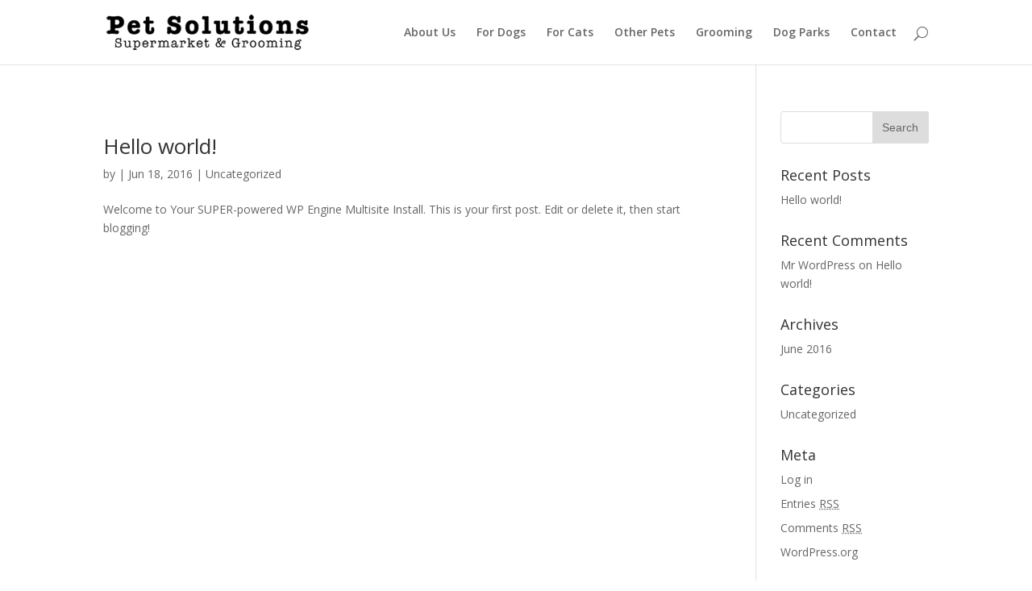

--- FILE ---
content_type: text/css
request_url: http://www.petsolutionsbc.com/wp-content/themes/divi-child/style.css?ver=3.0.18
body_size: 322
content:
/*
Theme Name: Divi child theme
Template: Divi
Description: Smart. Flexible. Beautiful. Divi is the most powerful theme in our collection.
Author: Elegant Themes
*/
@import url("../Divi/style.css");
/* YOUR CSS EDITS GO BELOW THIS LINE AND AND CSS RULES YOU MAKE HERE WILL OVERIDE THE MASTER DIVI THEME CSS RULES */

--- FILE ---
content_type: text/plain
request_url: https://www.google-analytics.com/j/collect?v=1&_v=j102&a=330755535&t=pageview&_s=1&dl=http%3A%2F%2Fwww.petsolutionsbc.com%2F2016%2F06%2F&ul=en-us%40posix&dt=Archives%20%7C%20Pet%20Solutions%20Super%20Market%20and%20Grooming&sr=1280x720&vp=1280x720&_u=YEBAAAABAAAAAC~&jid=1828460901&gjid=953770383&cid=812339771.1768694113&tid=UA-80065800-1&_gid=1146455274.1768694113&_r=1&_slc=1&gtm=45He61e1n71PX9ZTTza200&gcd=13l3l3l3l1l1&dma=0&tag_exp=103116026~103200004~104527906~104528500~104684208~104684211~105391253~115938465~115938469~116682875~117041588&z=672435166
body_size: -452
content:
2,cG-PYEJL8XK3V